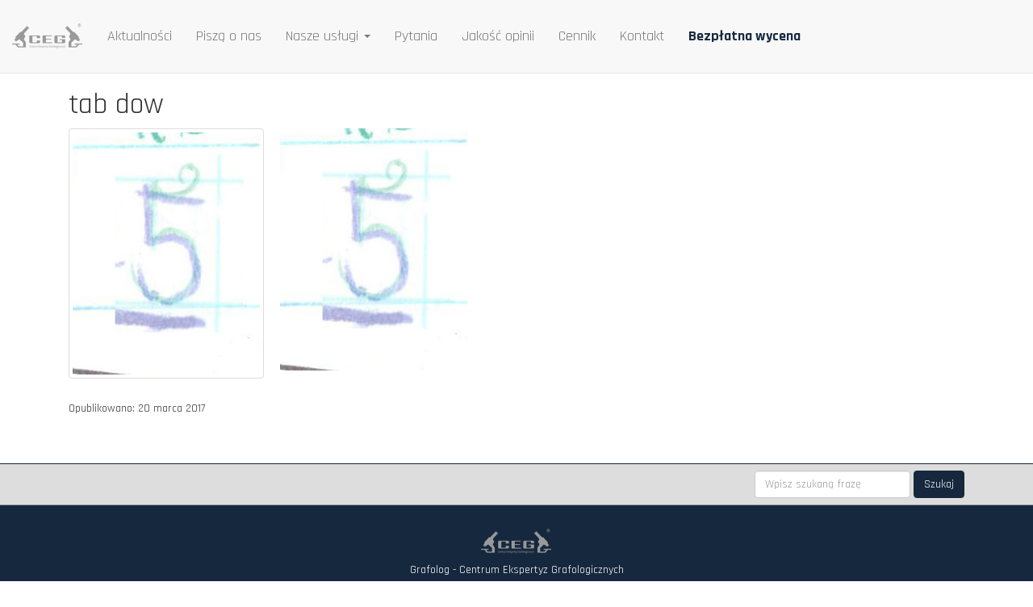

--- FILE ---
content_type: text/html; charset=UTF-8
request_url: https://ekspertyzy-grafologiczne.eu/2017/03/20/biegly-z-analizy-pisma-recznego/tab-dow/
body_size: 10125
content:
<!DOCTYPE html>
<html>
<head>
<!-- Google tag (gtag.js) --> <script async src="https://www.googletagmanager.com/gtag/js?id=AW-984037477"></script> <script> window.dataLayer = window.dataLayer || []; function gtag(){dataLayer.push(arguments);} gtag('js', new Date()); gtag('config', 'AW-984037477'); </script> 
  
  <meta charset="utf-8">
  <meta name="viewport" content="width=device-width, initial-scale=1">


 <script src="https://ajax.googleapis.com/ajax/libs/jquery/3.1.1/jquery.min.js"></script>



<script>
  (function(i,s,o,g,r,a,m){i['GoogleAnalyticsObject']=r;i[r]=i[r]||function(){
  (i[r].q=i[r].q||[]).push(arguments)},i[r].l=1*new Date();a=s.createElement(o),
  m=s.getElementsByTagName(o)[0];a.async=1;a.src=g;m.parentNode.insertBefore(a,m)
  })(window,document,'script','https://www.google-analytics.com/analytics.js','ga');

  ga('create', 'UA-96627517-1', 'auto');
  ga('send', 'pageview');

</script>

<script async src="https://pagead2.googlesyndication.com/pagead/js/adsbygoogle.js?client=ca-pub-9242089313209648"
     crossorigin="anonymous"></script>

<link href="https://fonts.googleapis.com/css?family=Rajdhani:400,700&amp;subset=latin-ext" rel="stylesheet">
	<style>img:is([sizes="auto" i], [sizes^="auto," i]) { contain-intrinsic-size: 3000px 1500px }</style>
	
		<!-- All in One SEO Pro 4.9.3 - aioseo.com -->
		<title>tab dow | Grafolog - Centrum Ekspertyz Grafologicznych</title>
	<meta name="robots" content="max-image-preview:large" />
	<meta name="author" content="Readosław Iwanek"/>
	<link rel="canonical" href="https://ekspertyzy-grafologiczne.eu/2017/03/20/biegly-z-analizy-pisma-recznego/tab-dow/" />
	<meta name="generator" content="All in One SEO Pro (AIOSEO) 4.9.3" />
		<meta property="og:locale" content="pl_PL" />
		<meta property="og:site_name" content="Grafolog - Centrum Ekspertyz Grafologicznych | Grafolog. Ekspertyzy grafologiczne. Badania grafologiczne pisma i dokumentów. Centrum Ekspertyz Grafologicznych." />
		<meta property="og:type" content="article" />
		<meta property="og:title" content="tab dow | Grafolog - Centrum Ekspertyz Grafologicznych" />
		<meta property="og:url" content="https://ekspertyzy-grafologiczne.eu/2017/03/20/biegly-z-analizy-pisma-recznego/tab-dow/" />
		<meta property="article:published_time" content="2017-03-20T07:35:46+00:00" />
		<meta property="article:modified_time" content="2017-03-20T07:35:46+00:00" />
		<meta name="twitter:card" content="summary" />
		<meta name="twitter:title" content="tab dow | Grafolog - Centrum Ekspertyz Grafologicznych" />
		<script type="application/ld+json" class="aioseo-schema">
			{"@context":"https:\/\/schema.org","@graph":[{"@type":"BreadcrumbList","@id":"https:\/\/ekspertyzy-grafologiczne.eu\/2017\/03\/20\/biegly-z-analizy-pisma-recznego\/tab-dow\/#breadcrumblist","itemListElement":[{"@type":"ListItem","@id":"https:\/\/ekspertyzy-grafologiczne.eu#listItem","position":1,"name":"Home","item":"https:\/\/ekspertyzy-grafologiczne.eu","nextItem":{"@type":"ListItem","@id":"https:\/\/ekspertyzy-grafologiczne.eu\/2017\/03\/20\/biegly-z-analizy-pisma-recznego\/tab-dow\/#listItem","name":"tab dow"}},{"@type":"ListItem","@id":"https:\/\/ekspertyzy-grafologiczne.eu\/2017\/03\/20\/biegly-z-analizy-pisma-recznego\/tab-dow\/#listItem","position":2,"name":"tab dow","previousItem":{"@type":"ListItem","@id":"https:\/\/ekspertyzy-grafologiczne.eu#listItem","name":"Home"}}]},{"@type":"ItemPage","@id":"https:\/\/ekspertyzy-grafologiczne.eu\/2017\/03\/20\/biegly-z-analizy-pisma-recznego\/tab-dow\/#itempage","url":"https:\/\/ekspertyzy-grafologiczne.eu\/2017\/03\/20\/biegly-z-analizy-pisma-recznego\/tab-dow\/","name":"tab dow | Grafolog - Centrum Ekspertyz Grafologicznych","inLanguage":"pl-PL","isPartOf":{"@id":"https:\/\/ekspertyzy-grafologiczne.eu\/#website"},"breadcrumb":{"@id":"https:\/\/ekspertyzy-grafologiczne.eu\/2017\/03\/20\/biegly-z-analizy-pisma-recznego\/tab-dow\/#breadcrumblist"},"author":{"@id":"https:\/\/ekspertyzy-grafologiczne.eu\/author\/riwanek\/#author"},"creator":{"@id":"https:\/\/ekspertyzy-grafologiczne.eu\/author\/riwanek\/#author"},"datePublished":"2017-03-20T08:35:46+01:00","dateModified":"2017-03-20T08:35:46+01:00"},{"@type":"Organization","@id":"https:\/\/ekspertyzy-grafologiczne.eu\/#organization","name":"Centrum Ekspertyz Grafologicznych - Grafolog","description":"Grafolog. Ekspertyzy grafologiczne. Badania grafologiczne pisma i dokument\u00f3w. Centrum Ekspertyz Grafologicznych.","url":"https:\/\/ekspertyzy-grafologiczne.eu\/","telephone":"+48534750007","logo":{"@type":"ImageObject","url":"https:\/\/ekspertyzy-grafologiczne.eu\/wp-content\/uploads\/2017\/02\/logo_n.png","@id":"https:\/\/ekspertyzy-grafologiczne.eu\/2017\/03\/20\/biegly-z-analizy-pisma-recznego\/tab-dow\/#organizationLogo","width":452,"height":220},"image":{"@id":"https:\/\/ekspertyzy-grafologiczne.eu\/2017\/03\/20\/biegly-z-analizy-pisma-recznego\/tab-dow\/#organizationLogo"}},{"@type":"Person","@id":"https:\/\/ekspertyzy-grafologiczne.eu\/author\/riwanek\/#author","url":"https:\/\/ekspertyzy-grafologiczne.eu\/author\/riwanek\/","name":"Reados\u0142aw Iwanek","image":{"@type":"ImageObject","@id":"https:\/\/ekspertyzy-grafologiczne.eu\/2017\/03\/20\/biegly-z-analizy-pisma-recznego\/tab-dow\/#authorImage","url":"https:\/\/secure.gravatar.com\/avatar\/be3b605c73ff4677e6f38f06eb3f63e26b7b165ca5c0a52f20a21bb47327abbb?s=96&d=mm&r=g","width":96,"height":96,"caption":"Reados\u0142aw Iwanek"}},{"@type":"WebPage","@id":"https:\/\/ekspertyzy-grafologiczne.eu\/2017\/03\/20\/biegly-z-analizy-pisma-recznego\/tab-dow\/#webpage","url":"https:\/\/ekspertyzy-grafologiczne.eu\/2017\/03\/20\/biegly-z-analizy-pisma-recznego\/tab-dow\/","name":"tab dow | Grafolog - Centrum Ekspertyz Grafologicznych","inLanguage":"pl-PL","isPartOf":{"@id":"https:\/\/ekspertyzy-grafologiczne.eu\/#website"},"breadcrumb":{"@id":"https:\/\/ekspertyzy-grafologiczne.eu\/2017\/03\/20\/biegly-z-analizy-pisma-recznego\/tab-dow\/#breadcrumblist"},"author":{"@id":"https:\/\/ekspertyzy-grafologiczne.eu\/author\/riwanek\/#author"},"creator":{"@id":"https:\/\/ekspertyzy-grafologiczne.eu\/author\/riwanek\/#author"},"datePublished":"2017-03-20T08:35:46+01:00","dateModified":"2017-03-20T08:35:46+01:00"},{"@type":"WebSite","@id":"https:\/\/ekspertyzy-grafologiczne.eu\/#website","url":"https:\/\/ekspertyzy-grafologiczne.eu\/","name":"Grafolog - Centrum Ekspertyz Grafologicznych","description":"Grafolog. Ekspertyzy grafologiczne. Badania grafologiczne pisma i dokument\u00f3w. Centrum Ekspertyz Grafologicznych.","inLanguage":"pl-PL","publisher":{"@id":"https:\/\/ekspertyzy-grafologiczne.eu\/#organization"}}]}
		</script>
		<!-- All in One SEO Pro -->

<script id="cookieyes" type="text/javascript" src="https://cdn-cookieyes.com/client_data/bf024aae6186d5ff13158ba3/script.js"></script>
<!-- Google Tag Manager for WordPress by gtm4wp.com -->
<script data-cfasync="false" data-pagespeed-no-defer>
	var gtm4wp_datalayer_name = "dataLayer";
	var dataLayer = dataLayer || [];
</script>
<!-- End Google Tag Manager for WordPress by gtm4wp.com --><link rel='dns-prefetch' href='//www.googletagmanager.com' />
<link rel='dns-prefetch' href='//pagead2.googlesyndication.com' />
<link rel="alternate" type="application/rss+xml" title="Grafolog - Centrum Ekspertyz Grafologicznych &raquo; tab dow Kanał z komentarzami" href="https://ekspertyzy-grafologiczne.eu/2017/03/20/biegly-z-analizy-pisma-recznego/tab-dow/feed/" />
<script type="text/javascript">
/* <![CDATA[ */
window._wpemojiSettings = {"baseUrl":"https:\/\/s.w.org\/images\/core\/emoji\/16.0.1\/72x72\/","ext":".png","svgUrl":"https:\/\/s.w.org\/images\/core\/emoji\/16.0.1\/svg\/","svgExt":".svg","source":{"concatemoji":"https:\/\/ekspertyzy-grafologiczne.eu\/wp-includes\/js\/wp-emoji-release.min.js?ver=6.8.3"}};
/*! This file is auto-generated */
!function(s,n){var o,i,e;function c(e){try{var t={supportTests:e,timestamp:(new Date).valueOf()};sessionStorage.setItem(o,JSON.stringify(t))}catch(e){}}function p(e,t,n){e.clearRect(0,0,e.canvas.width,e.canvas.height),e.fillText(t,0,0);var t=new Uint32Array(e.getImageData(0,0,e.canvas.width,e.canvas.height).data),a=(e.clearRect(0,0,e.canvas.width,e.canvas.height),e.fillText(n,0,0),new Uint32Array(e.getImageData(0,0,e.canvas.width,e.canvas.height).data));return t.every(function(e,t){return e===a[t]})}function u(e,t){e.clearRect(0,0,e.canvas.width,e.canvas.height),e.fillText(t,0,0);for(var n=e.getImageData(16,16,1,1),a=0;a<n.data.length;a++)if(0!==n.data[a])return!1;return!0}function f(e,t,n,a){switch(t){case"flag":return n(e,"\ud83c\udff3\ufe0f\u200d\u26a7\ufe0f","\ud83c\udff3\ufe0f\u200b\u26a7\ufe0f")?!1:!n(e,"\ud83c\udde8\ud83c\uddf6","\ud83c\udde8\u200b\ud83c\uddf6")&&!n(e,"\ud83c\udff4\udb40\udc67\udb40\udc62\udb40\udc65\udb40\udc6e\udb40\udc67\udb40\udc7f","\ud83c\udff4\u200b\udb40\udc67\u200b\udb40\udc62\u200b\udb40\udc65\u200b\udb40\udc6e\u200b\udb40\udc67\u200b\udb40\udc7f");case"emoji":return!a(e,"\ud83e\udedf")}return!1}function g(e,t,n,a){var r="undefined"!=typeof WorkerGlobalScope&&self instanceof WorkerGlobalScope?new OffscreenCanvas(300,150):s.createElement("canvas"),o=r.getContext("2d",{willReadFrequently:!0}),i=(o.textBaseline="top",o.font="600 32px Arial",{});return e.forEach(function(e){i[e]=t(o,e,n,a)}),i}function t(e){var t=s.createElement("script");t.src=e,t.defer=!0,s.head.appendChild(t)}"undefined"!=typeof Promise&&(o="wpEmojiSettingsSupports",i=["flag","emoji"],n.supports={everything:!0,everythingExceptFlag:!0},e=new Promise(function(e){s.addEventListener("DOMContentLoaded",e,{once:!0})}),new Promise(function(t){var n=function(){try{var e=JSON.parse(sessionStorage.getItem(o));if("object"==typeof e&&"number"==typeof e.timestamp&&(new Date).valueOf()<e.timestamp+604800&&"object"==typeof e.supportTests)return e.supportTests}catch(e){}return null}();if(!n){if("undefined"!=typeof Worker&&"undefined"!=typeof OffscreenCanvas&&"undefined"!=typeof URL&&URL.createObjectURL&&"undefined"!=typeof Blob)try{var e="postMessage("+g.toString()+"("+[JSON.stringify(i),f.toString(),p.toString(),u.toString()].join(",")+"));",a=new Blob([e],{type:"text/javascript"}),r=new Worker(URL.createObjectURL(a),{name:"wpTestEmojiSupports"});return void(r.onmessage=function(e){c(n=e.data),r.terminate(),t(n)})}catch(e){}c(n=g(i,f,p,u))}t(n)}).then(function(e){for(var t in e)n.supports[t]=e[t],n.supports.everything=n.supports.everything&&n.supports[t],"flag"!==t&&(n.supports.everythingExceptFlag=n.supports.everythingExceptFlag&&n.supports[t]);n.supports.everythingExceptFlag=n.supports.everythingExceptFlag&&!n.supports.flag,n.DOMReady=!1,n.readyCallback=function(){n.DOMReady=!0}}).then(function(){return e}).then(function(){var e;n.supports.everything||(n.readyCallback(),(e=n.source||{}).concatemoji?t(e.concatemoji):e.wpemoji&&e.twemoji&&(t(e.twemoji),t(e.wpemoji)))}))}((window,document),window._wpemojiSettings);
/* ]]> */
</script>
<style id='wp-emoji-styles-inline-css' type='text/css'>

	img.wp-smiley, img.emoji {
		display: inline !important;
		border: none !important;
		box-shadow: none !important;
		height: 1em !important;
		width: 1em !important;
		margin: 0 0.07em !important;
		vertical-align: -0.1em !important;
		background: none !important;
		padding: 0 !important;
	}
</style>
<link rel='stylesheet' id='wp-block-library-css' href='https://ekspertyzy-grafologiczne.eu/wp-includes/css/dist/block-library/style.min.css?ver=6.8.3' type='text/css' media='all' />
<style id='classic-theme-styles-inline-css' type='text/css'>
/*! This file is auto-generated */
.wp-block-button__link{color:#fff;background-color:#32373c;border-radius:9999px;box-shadow:none;text-decoration:none;padding:calc(.667em + 2px) calc(1.333em + 2px);font-size:1.125em}.wp-block-file__button{background:#32373c;color:#fff;text-decoration:none}
</style>
<link rel='stylesheet' id='aioseo/css/src/vue/standalone/blocks/table-of-contents/global.scss-css' href='https://ekspertyzy-grafologiczne.eu/wp-content/plugins/all-in-one-seo-pack-pro/dist/Pro/assets/css/table-of-contents/global.e90f6d47.css?ver=4.9.3' type='text/css' media='all' />
<link rel='stylesheet' id='aioseo/css/src/vue/standalone/blocks/pro/recipe/global.scss-css' href='https://ekspertyzy-grafologiczne.eu/wp-content/plugins/all-in-one-seo-pack-pro/dist/Pro/assets/css/recipe/global.67a3275f.css?ver=4.9.3' type='text/css' media='all' />
<link rel='stylesheet' id='aioseo/css/src/vue/standalone/blocks/pro/product/global.scss-css' href='https://ekspertyzy-grafologiczne.eu/wp-content/plugins/all-in-one-seo-pack-pro/dist/Pro/assets/css/product/global.61066cfb.css?ver=4.9.3' type='text/css' media='all' />
<style id='global-styles-inline-css' type='text/css'>
:root{--wp--preset--aspect-ratio--square: 1;--wp--preset--aspect-ratio--4-3: 4/3;--wp--preset--aspect-ratio--3-4: 3/4;--wp--preset--aspect-ratio--3-2: 3/2;--wp--preset--aspect-ratio--2-3: 2/3;--wp--preset--aspect-ratio--16-9: 16/9;--wp--preset--aspect-ratio--9-16: 9/16;--wp--preset--color--black: #000000;--wp--preset--color--cyan-bluish-gray: #abb8c3;--wp--preset--color--white: #ffffff;--wp--preset--color--pale-pink: #f78da7;--wp--preset--color--vivid-red: #cf2e2e;--wp--preset--color--luminous-vivid-orange: #ff6900;--wp--preset--color--luminous-vivid-amber: #fcb900;--wp--preset--color--light-green-cyan: #7bdcb5;--wp--preset--color--vivid-green-cyan: #00d084;--wp--preset--color--pale-cyan-blue: #8ed1fc;--wp--preset--color--vivid-cyan-blue: #0693e3;--wp--preset--color--vivid-purple: #9b51e0;--wp--preset--gradient--vivid-cyan-blue-to-vivid-purple: linear-gradient(135deg,rgba(6,147,227,1) 0%,rgb(155,81,224) 100%);--wp--preset--gradient--light-green-cyan-to-vivid-green-cyan: linear-gradient(135deg,rgb(122,220,180) 0%,rgb(0,208,130) 100%);--wp--preset--gradient--luminous-vivid-amber-to-luminous-vivid-orange: linear-gradient(135deg,rgba(252,185,0,1) 0%,rgba(255,105,0,1) 100%);--wp--preset--gradient--luminous-vivid-orange-to-vivid-red: linear-gradient(135deg,rgba(255,105,0,1) 0%,rgb(207,46,46) 100%);--wp--preset--gradient--very-light-gray-to-cyan-bluish-gray: linear-gradient(135deg,rgb(238,238,238) 0%,rgb(169,184,195) 100%);--wp--preset--gradient--cool-to-warm-spectrum: linear-gradient(135deg,rgb(74,234,220) 0%,rgb(151,120,209) 20%,rgb(207,42,186) 40%,rgb(238,44,130) 60%,rgb(251,105,98) 80%,rgb(254,248,76) 100%);--wp--preset--gradient--blush-light-purple: linear-gradient(135deg,rgb(255,206,236) 0%,rgb(152,150,240) 100%);--wp--preset--gradient--blush-bordeaux: linear-gradient(135deg,rgb(254,205,165) 0%,rgb(254,45,45) 50%,rgb(107,0,62) 100%);--wp--preset--gradient--luminous-dusk: linear-gradient(135deg,rgb(255,203,112) 0%,rgb(199,81,192) 50%,rgb(65,88,208) 100%);--wp--preset--gradient--pale-ocean: linear-gradient(135deg,rgb(255,245,203) 0%,rgb(182,227,212) 50%,rgb(51,167,181) 100%);--wp--preset--gradient--electric-grass: linear-gradient(135deg,rgb(202,248,128) 0%,rgb(113,206,126) 100%);--wp--preset--gradient--midnight: linear-gradient(135deg,rgb(2,3,129) 0%,rgb(40,116,252) 100%);--wp--preset--font-size--small: 13px;--wp--preset--font-size--medium: 20px;--wp--preset--font-size--large: 36px;--wp--preset--font-size--x-large: 42px;--wp--preset--spacing--20: 0.44rem;--wp--preset--spacing--30: 0.67rem;--wp--preset--spacing--40: 1rem;--wp--preset--spacing--50: 1.5rem;--wp--preset--spacing--60: 2.25rem;--wp--preset--spacing--70: 3.38rem;--wp--preset--spacing--80: 5.06rem;--wp--preset--shadow--natural: 6px 6px 9px rgba(0, 0, 0, 0.2);--wp--preset--shadow--deep: 12px 12px 50px rgba(0, 0, 0, 0.4);--wp--preset--shadow--sharp: 6px 6px 0px rgba(0, 0, 0, 0.2);--wp--preset--shadow--outlined: 6px 6px 0px -3px rgba(255, 255, 255, 1), 6px 6px rgba(0, 0, 0, 1);--wp--preset--shadow--crisp: 6px 6px 0px rgba(0, 0, 0, 1);}:where(.is-layout-flex){gap: 0.5em;}:where(.is-layout-grid){gap: 0.5em;}body .is-layout-flex{display: flex;}.is-layout-flex{flex-wrap: wrap;align-items: center;}.is-layout-flex > :is(*, div){margin: 0;}body .is-layout-grid{display: grid;}.is-layout-grid > :is(*, div){margin: 0;}:where(.wp-block-columns.is-layout-flex){gap: 2em;}:where(.wp-block-columns.is-layout-grid){gap: 2em;}:where(.wp-block-post-template.is-layout-flex){gap: 1.25em;}:where(.wp-block-post-template.is-layout-grid){gap: 1.25em;}.has-black-color{color: var(--wp--preset--color--black) !important;}.has-cyan-bluish-gray-color{color: var(--wp--preset--color--cyan-bluish-gray) !important;}.has-white-color{color: var(--wp--preset--color--white) !important;}.has-pale-pink-color{color: var(--wp--preset--color--pale-pink) !important;}.has-vivid-red-color{color: var(--wp--preset--color--vivid-red) !important;}.has-luminous-vivid-orange-color{color: var(--wp--preset--color--luminous-vivid-orange) !important;}.has-luminous-vivid-amber-color{color: var(--wp--preset--color--luminous-vivid-amber) !important;}.has-light-green-cyan-color{color: var(--wp--preset--color--light-green-cyan) !important;}.has-vivid-green-cyan-color{color: var(--wp--preset--color--vivid-green-cyan) !important;}.has-pale-cyan-blue-color{color: var(--wp--preset--color--pale-cyan-blue) !important;}.has-vivid-cyan-blue-color{color: var(--wp--preset--color--vivid-cyan-blue) !important;}.has-vivid-purple-color{color: var(--wp--preset--color--vivid-purple) !important;}.has-black-background-color{background-color: var(--wp--preset--color--black) !important;}.has-cyan-bluish-gray-background-color{background-color: var(--wp--preset--color--cyan-bluish-gray) !important;}.has-white-background-color{background-color: var(--wp--preset--color--white) !important;}.has-pale-pink-background-color{background-color: var(--wp--preset--color--pale-pink) !important;}.has-vivid-red-background-color{background-color: var(--wp--preset--color--vivid-red) !important;}.has-luminous-vivid-orange-background-color{background-color: var(--wp--preset--color--luminous-vivid-orange) !important;}.has-luminous-vivid-amber-background-color{background-color: var(--wp--preset--color--luminous-vivid-amber) !important;}.has-light-green-cyan-background-color{background-color: var(--wp--preset--color--light-green-cyan) !important;}.has-vivid-green-cyan-background-color{background-color: var(--wp--preset--color--vivid-green-cyan) !important;}.has-pale-cyan-blue-background-color{background-color: var(--wp--preset--color--pale-cyan-blue) !important;}.has-vivid-cyan-blue-background-color{background-color: var(--wp--preset--color--vivid-cyan-blue) !important;}.has-vivid-purple-background-color{background-color: var(--wp--preset--color--vivid-purple) !important;}.has-black-border-color{border-color: var(--wp--preset--color--black) !important;}.has-cyan-bluish-gray-border-color{border-color: var(--wp--preset--color--cyan-bluish-gray) !important;}.has-white-border-color{border-color: var(--wp--preset--color--white) !important;}.has-pale-pink-border-color{border-color: var(--wp--preset--color--pale-pink) !important;}.has-vivid-red-border-color{border-color: var(--wp--preset--color--vivid-red) !important;}.has-luminous-vivid-orange-border-color{border-color: var(--wp--preset--color--luminous-vivid-orange) !important;}.has-luminous-vivid-amber-border-color{border-color: var(--wp--preset--color--luminous-vivid-amber) !important;}.has-light-green-cyan-border-color{border-color: var(--wp--preset--color--light-green-cyan) !important;}.has-vivid-green-cyan-border-color{border-color: var(--wp--preset--color--vivid-green-cyan) !important;}.has-pale-cyan-blue-border-color{border-color: var(--wp--preset--color--pale-cyan-blue) !important;}.has-vivid-cyan-blue-border-color{border-color: var(--wp--preset--color--vivid-cyan-blue) !important;}.has-vivid-purple-border-color{border-color: var(--wp--preset--color--vivid-purple) !important;}.has-vivid-cyan-blue-to-vivid-purple-gradient-background{background: var(--wp--preset--gradient--vivid-cyan-blue-to-vivid-purple) !important;}.has-light-green-cyan-to-vivid-green-cyan-gradient-background{background: var(--wp--preset--gradient--light-green-cyan-to-vivid-green-cyan) !important;}.has-luminous-vivid-amber-to-luminous-vivid-orange-gradient-background{background: var(--wp--preset--gradient--luminous-vivid-amber-to-luminous-vivid-orange) !important;}.has-luminous-vivid-orange-to-vivid-red-gradient-background{background: var(--wp--preset--gradient--luminous-vivid-orange-to-vivid-red) !important;}.has-very-light-gray-to-cyan-bluish-gray-gradient-background{background: var(--wp--preset--gradient--very-light-gray-to-cyan-bluish-gray) !important;}.has-cool-to-warm-spectrum-gradient-background{background: var(--wp--preset--gradient--cool-to-warm-spectrum) !important;}.has-blush-light-purple-gradient-background{background: var(--wp--preset--gradient--blush-light-purple) !important;}.has-blush-bordeaux-gradient-background{background: var(--wp--preset--gradient--blush-bordeaux) !important;}.has-luminous-dusk-gradient-background{background: var(--wp--preset--gradient--luminous-dusk) !important;}.has-pale-ocean-gradient-background{background: var(--wp--preset--gradient--pale-ocean) !important;}.has-electric-grass-gradient-background{background: var(--wp--preset--gradient--electric-grass) !important;}.has-midnight-gradient-background{background: var(--wp--preset--gradient--midnight) !important;}.has-small-font-size{font-size: var(--wp--preset--font-size--small) !important;}.has-medium-font-size{font-size: var(--wp--preset--font-size--medium) !important;}.has-large-font-size{font-size: var(--wp--preset--font-size--large) !important;}.has-x-large-font-size{font-size: var(--wp--preset--font-size--x-large) !important;}
:where(.wp-block-post-template.is-layout-flex){gap: 1.25em;}:where(.wp-block-post-template.is-layout-grid){gap: 1.25em;}
:where(.wp-block-columns.is-layout-flex){gap: 2em;}:where(.wp-block-columns.is-layout-grid){gap: 2em;}
:root :where(.wp-block-pullquote){font-size: 1.5em;line-height: 1.6;}
</style>
<link rel='stylesheet' id='contact-form-7-css' href='https://ekspertyzy-grafologiczne.eu/wp-content/plugins/contact-form-7/includes/css/styles.css?ver=6.1.3' type='text/css' media='all' />
<link rel='stylesheet' id='bootstrap.min-css' href='https://ekspertyzy-grafologiczne.eu/wp-content/themes/iwan_g/css/bootstrap.min.css?ver=6.8.3' type='text/css' media='all' />
<link rel='stylesheet' id='style-css' href='https://ekspertyzy-grafologiczne.eu/wp-content/themes/iwan_g/style.css?ver=6.8.3' type='text/css' media='all' />
<script type="text/javascript" src="https://ekspertyzy-grafologiczne.eu/wp-content/themes/iwan_g/js/bootstrap.min.js?ver=6.8.3" id="jquery.bootstrap.min-js"></script>
<link rel="https://api.w.org/" href="https://ekspertyzy-grafologiczne.eu/wp-json/" /><link rel="alternate" title="JSON" type="application/json" href="https://ekspertyzy-grafologiczne.eu/wp-json/wp/v2/media/257" /><link rel="EditURI" type="application/rsd+xml" title="RSD" href="https://ekspertyzy-grafologiczne.eu/xmlrpc.php?rsd" />
<meta name="generator" content="WordPress 6.8.3" />
<link rel='shortlink' href='https://ekspertyzy-grafologiczne.eu/?p=257' />
<link rel="alternate" title="oEmbed (JSON)" type="application/json+oembed" href="https://ekspertyzy-grafologiczne.eu/wp-json/oembed/1.0/embed?url=https%3A%2F%2Fekspertyzy-grafologiczne.eu%2F2017%2F03%2F20%2Fbiegly-z-analizy-pisma-recznego%2Ftab-dow%2F" />
<link rel="alternate" title="oEmbed (XML)" type="text/xml+oembed" href="https://ekspertyzy-grafologiczne.eu/wp-json/oembed/1.0/embed?url=https%3A%2F%2Fekspertyzy-grafologiczne.eu%2F2017%2F03%2F20%2Fbiegly-z-analizy-pisma-recznego%2Ftab-dow%2F&#038;format=xml" />
<meta name="generator" content="Site Kit by Google 1.166.0" />
<!-- Google Tag Manager for WordPress by gtm4wp.com -->
<!-- GTM Container placement set to automatic -->
<script data-cfasync="false" data-pagespeed-no-defer type="text/javascript">
	var dataLayer_content = {"pagePostType":"attachment","pagePostType2":"single-attachment","pagePostAuthor":"Readosław Iwanek"};
	dataLayer.push( dataLayer_content );
</script>
<script data-cfasync="false" data-pagespeed-no-defer type="text/javascript">
(function(w,d,s,l,i){w[l]=w[l]||[];w[l].push({'gtm.start':
new Date().getTime(),event:'gtm.js'});var f=d.getElementsByTagName(s)[0],
j=d.createElement(s),dl=l!='dataLayer'?'&l='+l:'';j.async=true;j.src=
'//www.googletagmanager.com/gtm.js?id='+i+dl;f.parentNode.insertBefore(j,f);
})(window,document,'script','dataLayer','GTM-5FTM8JV4');
</script>
<!-- End Google Tag Manager for WordPress by gtm4wp.com -->
<!-- Znaczniki meta Google AdSense dodane przez Site Kit -->
<meta name="google-adsense-platform-account" content="ca-host-pub-2644536267352236">
<meta name="google-adsense-platform-domain" content="sitekit.withgoogle.com">
<!-- Zakończ dodawanie meta znaczników Google AdSense przez Site Kit -->

<!-- Fragment Google AdSense dodany przez Site Kit -->
<script type="text/javascript" async="async" src="https://pagead2.googlesyndication.com/pagead/js/adsbygoogle.js?client=ca-pub-9242089313209648&amp;host=ca-host-pub-2644536267352236" crossorigin="anonymous"></script>

<!-- Zakończ fragment Google AdSense dodany przez Site Kit -->
<link rel="icon" href="https://ekspertyzy-grafologiczne.eu/wp-content/uploads/2017/03/cropped-favicon.fw_-32x32.png" sizes="32x32" />
<link rel="icon" href="https://ekspertyzy-grafologiczne.eu/wp-content/uploads/2017/03/cropped-favicon.fw_-192x192.png" sizes="192x192" />
<link rel="apple-touch-icon" href="https://ekspertyzy-grafologiczne.eu/wp-content/uploads/2017/03/cropped-favicon.fw_-180x180.png" />
<meta name="msapplication-TileImage" content="https://ekspertyzy-grafologiczne.eu/wp-content/uploads/2017/03/cropped-favicon.fw_-270x270.png" />
		<style type="text/css" id="wp-custom-css">
			.wpcf7-form-control, .wpcf7-text {width:100%!important;}

.wpcf7 label {min-width:100%!important; color:#666666; font-weight:normal; text-align:left;}


.wpcf7 input, .wpcf7 textarea {border: 1px solid #cccccc!important;}

.wpcf7-submit {padding:15px; color:#ffffff; background:#15283E; border-radius:5px!important; border:none!important;}

.bezpwycena a {color:#15283E!important; font-weight:bold; }		</style>
		</head>
<body>

<!-- GTM Container placement set to automatic -->
<!-- Google Tag Manager (noscript) -->
				<noscript><iframe src="https://www.googletagmanager.com/ns.html?id=GTM-5FTM8JV4" height="0" width="0" style="display:none;visibility:hidden" aria-hidden="true"></iframe></noscript>
<!-- End Google Tag Manager (noscript) -->
<div class="container-fluid">



	






<nav class="navbar navbar-default navbar-fixed-top" role="navigation">

  
    <!-- Brand and toggle get grouped for better mobile display -->
    <div class="navbar-header">
	
      <button type="button" class="navbar-toggle" data-toggle="collapse" data-target="#bs-example-navbar-collapse-1">
        <span class="sr-only">Toggle navigation</span>
        <span class="icon-bar"></span>
        <span class="icon-bar"></span>
        <span class="icon-bar"></span>
		  </button>  <a class="navbar-brand nopadding " href="https://ekspertyzy-grafologiczne.eu">
                <img src="/images/logo_m.png" >
            </a>
     
     
	
	 
	 
     </div>

        <div id="bs-example-navbar-collapse-1" class="collapse navbar-collapse"><ul id="menu-main" class="nav navbar-nav navbar-left"><li id="menu-item-52" class="menu-item menu-item-type-taxonomy menu-item-object-category menu-item-52"><a title="Aktualności" href="https://ekspertyzy-grafologiczne.eu/category/aktualnosci/">Aktualności</a></li>
<li id="menu-item-203" class="menu-item menu-item-type-post_type menu-item-object-page menu-item-203"><a title="Piszą o nas" href="https://ekspertyzy-grafologiczne.eu/co-pisza-o-nas-zleceniodawcy/">Piszą o nas</a></li>
<li id="menu-item-99" class="menu-item menu-item-type-custom menu-item-object-custom menu-item-has-children menu-item-99 dropdown"><a title="Nasze usługi" href="#" data-toggle="dropdown" class="dropdown-toggle" aria-haspopup="true">Nasze usługi <span class="caret"></span></a>
<ul role="menu" class=" dropdown-menu">
	<li id="menu-item-102" class="menu-item menu-item-type-post_type menu-item-object-page menu-item-102"><a title="Opinie pisma, podpisów i dokumentów" href="https://ekspertyzy-grafologiczne.eu/badania-porownawcze-pisma/">Opinie pisma, podpisów i dokumentów</a></li>
	<li id="menu-item-162" class="menu-item menu-item-type-post_type menu-item-object-page menu-item-162"><a title="Badania kopii" href="https://ekspertyzy-grafologiczne.eu/badania-kopii/">Badania kopii</a></li>
	<li id="menu-item-163" class="menu-item menu-item-type-post_type menu-item-object-page menu-item-163"><a title="Pilna opinia grafologiczna" href="https://ekspertyzy-grafologiczne.eu/pilna-opinia/">Pilna opinia grafologiczna</a></li>
	<li id="menu-item-157" class="menu-item menu-item-type-post_type menu-item-object-page menu-item-157"><a title="Weryfikacja opinii – ocena prawidłowości wykonania opinii" href="https://ekspertyzy-grafologiczne.eu/weryfikacja-opinii/">Weryfikacja opinii – ocena prawidłowości wykonania opinii</a></li>
	<li id="menu-item-159" class="menu-item menu-item-type-post_type menu-item-object-page menu-item-159"><a title="Sfałszowany testament" href="https://ekspertyzy-grafologiczne.eu/sfalszowany-testament/">Sfałszowany testament</a></li>
	<li id="menu-item-158" class="menu-item menu-item-type-post_type menu-item-object-page menu-item-158"><a title="Anonimy" href="https://ekspertyzy-grafologiczne.eu/anonim/">Anonimy</a></li>
	<li id="menu-item-110" class="menu-item menu-item-type-post_type menu-item-object-page menu-item-110"><a title="Laboratorium Kryminalistyczne" href="https://ekspertyzy-grafologiczne.eu/laboratorium-kryminalistyczne/">Laboratorium Kryminalistyczne</a></li>
	<li id="menu-item-164" class="menu-item menu-item-type-post_type menu-item-object-page menu-item-164"><a title="Nowoczesne oprogramowanie" href="https://ekspertyzy-grafologiczne.eu/nowoczesne-oprogramowanie/">Nowoczesne oprogramowanie</a></li>
	<li id="menu-item-160" class="menu-item menu-item-type-post_type menu-item-object-page menu-item-160"><a title="Wymiar sprawiedliwości" href="https://ekspertyzy-grafologiczne.eu/wymiar-sprawiedliwosci/">Wymiar sprawiedliwości</a></li>
	<li id="menu-item-161" class="menu-item menu-item-type-post_type menu-item-object-page menu-item-161"><a title="Badania wiekowości dokumentów" href="https://ekspertyzy-grafologiczne.eu/badania-wiekowosci/">Badania wiekowości dokumentów</a></li>
	<li id="menu-item-101" class="menu-item menu-item-type-post_type menu-item-object-page menu-item-101"><a title="Opinie dokumentów i nośników" href="https://ekspertyzy-grafologiczne.eu/badania-dokumentow-i-nosnikow-pisma/">Opinie dokumentów i nośników</a></li>
	<li id="menu-item-100" class="menu-item menu-item-type-post_type menu-item-object-page menu-item-100"><a title="Opinie psychologiczne pisma" href="https://ekspertyzy-grafologiczne.eu/badania-psychologiczne-pisma/">Opinie psychologiczne pisma</a></li>
	<li id="menu-item-166" class="menu-item menu-item-type-post_type menu-item-object-page menu-item-166"><a title="Opinia grafologiczna dokumentów elektronicznych" href="https://ekspertyzy-grafologiczne.eu/dokumenty-elektroniczne/">Opinia grafologiczna dokumentów elektronicznych</a></li>
	<li id="menu-item-116" class="menu-item menu-item-type-post_type menu-item-object-page menu-item-116"><a title="Szkolenia" href="https://ekspertyzy-grafologiczne.eu/szkolenia-praktyka/">Szkolenia</a></li>
</ul>
</li>
<li id="menu-item-215" class="menu-item menu-item-type-taxonomy menu-item-object-category menu-item-215"><a title="Pytania" href="https://ekspertyzy-grafologiczne.eu/category/pytania/">Pytania</a></li>
<li id="menu-item-193" class="menu-item menu-item-type-post_type menu-item-object-page menu-item-193"><a title="Jakość opinii" href="https://ekspertyzy-grafologiczne.eu/jakosc-opinii/">Jakość opinii</a></li>
<li id="menu-item-190" class="menu-item menu-item-type-post_type menu-item-object-page menu-item-190"><a title="Cennik" href="https://ekspertyzy-grafologiczne.eu/cennik/">Cennik</a></li>
<li id="menu-item-177" class="menu-item menu-item-type-post_type menu-item-object-page menu-item-177"><a title="Kontakt" href="https://ekspertyzy-grafologiczne.eu/grafolog-kontakt/">Kontakt</a></li>
<li id="menu-item-465" class="bezpwycena menu-item menu-item-type-custom menu-item-object-custom menu-item-465"><a title="Bezpłatna wycena" href="https://ekspertyzy-grafologiczne.eu/formularz-bezplatnej-wyceny/">Bezpłatna wycena</a></li>
</ul></div>		
		


</nav> 

<a href="https://ekspertyzy-grafologiczne.eu/formularz-bezplatnej-wyceny/"><button type="button" class="btn btn-secondary mobileh" style="padding:10px; width:80%; margin:10px 10%; background:#15283E!important; color:#FFFFFF;s">Bezpłatna wycena</button></a>
<div class="container">

			<div class="row">
			<div class="col-xs-12">
			
			
					<article id="post-257" class="post-257 attachment type-attachment status-inherit hentry">
	<div class="col-xs-12">
				<header class="entry-header">
		
					
		
			
						 <h1 class="entry-title">tab dow </h1>
		


						
		</header><!-- .entry-header -->

				<div class="entry-content"><img src="https://ekspertyzy-grafologiczne.eu/wp-content/uploads/2017/03/tab-dow-232x300.jpg" alt="tab dow - zdjęcie" class="img-responsive img-thumbnail" style="float:left;">
			<p class="attachment"><a href='https://ekspertyzy-grafologiczne.eu/wp-content/uploads/2017/03/tab-dow.jpg'><img fetchpriority="high" decoding="async" width="232" height="300" src="https://ekspertyzy-grafologiczne.eu/wp-content/uploads/2017/03/tab-dow-232x300.jpg" class="attachment-medium size-medium" alt="" srcset="https://ekspertyzy-grafologiczne.eu/wp-content/uploads/2017/03/tab-dow-232x300.jpg 232w, https://ekspertyzy-grafologiczne.eu/wp-content/uploads/2017/03/tab-dow.jpg 247w" sizes="(max-width: 232px) 100vw, 232px" /></a></p>
			
		</div><!-- .entry-content -->
			<footer class="entry-meta">
	
<h2 class="entry-date">Opublikowano: 20 marca 2017</h2>

				
						
	
	
		</footer><!-- .entry-meta -->
	</div>
	</article><!-- #post -->
		

			
		</div><!-- #content -->
	</div><!-- #primary -->


</div></div>
<div class="container-fluid">

<div class="row footer_s">
<div class="container">
<div class="col-xs-12 col-sm-12">

		 <form role="search" method="get" class="navbar-form navbar-right" action="https://ekspertyzy-grafologiczne.eu/">
    <div class="form-group">
       
        <input type="search" class="form-control"
            placeholder="Wpisz szukaną frazę"
            value="" name="s"
            title="Szukaj:" />
    </div>
    <button type="submit" class="btn btn-info">Szukaj</button>
</form>
</div>
</div>
</div>

<div class="row footer">
<div class="container">


<div class="col-xs-12 text-center">

<img src="/images/logo_m.png" alt="Logo CEG"><br />
Grafolog - Centrum Ekspertyz Grafologicznych<br />Główny obszar naszego działania: Katowice, Kraków, Warszawa, Wrocław. Usługi świadczymy również w mniejszych miastach a także poza  granicami kraju.<br />
Tel.: 534-750-007
Biuro: (32) 307-03-76
e-mail: ekspertyzy@interia.eu<br />
NIP: 625-233-94-68, REGON: 242619077<br />
Adres biura: ul. Kwiatowa 31, 34-326 Zarzecze – skrytka pocztowa nr 26
 </div>

</div>
</div>

<div class="container">
<div class="row autor text-center">
<div class="col-xs-12">Zakaz kopiowania treści ze strony - strona chroniona prawami autorskimi | 
Projekt i realizacja - <a href="https://zatorski.eu" target="blank">zatorski.eu</a> - profesjonalne strony internetowe dla biznesu - Powered by <a href="http://wordpress.org"  target="blank">WordPress</a>

<script type="speculationrules">
{"prefetch":[{"source":"document","where":{"and":[{"href_matches":"\/*"},{"not":{"href_matches":["\/wp-*.php","\/wp-admin\/*","\/wp-content\/uploads\/*","\/wp-content\/*","\/wp-content\/plugins\/*","\/wp-content\/themes\/iwan_g\/*","\/*\\?(.+)"]}},{"not":{"selector_matches":"a[rel~=\"nofollow\"]"}},{"not":{"selector_matches":".no-prefetch, .no-prefetch a"}}]},"eagerness":"conservative"}]}
</script>
<script type="text/javascript" src="https://ekspertyzy-grafologiczne.eu/wp-includes/js/dist/hooks.min.js?ver=4d63a3d491d11ffd8ac6" id="wp-hooks-js"></script>
<script type="text/javascript" src="https://ekspertyzy-grafologiczne.eu/wp-includes/js/dist/i18n.min.js?ver=5e580eb46a90c2b997e6" id="wp-i18n-js"></script>
<script type="text/javascript" id="wp-i18n-js-after">
/* <![CDATA[ */
wp.i18n.setLocaleData( { 'text direction\u0004ltr': [ 'ltr' ] } );
/* ]]> */
</script>
<script type="text/javascript" src="https://ekspertyzy-grafologiczne.eu/wp-content/plugins/contact-form-7/includes/swv/js/index.js?ver=6.1.3" id="swv-js"></script>
<script type="text/javascript" id="contact-form-7-js-translations">
/* <![CDATA[ */
( function( domain, translations ) {
	var localeData = translations.locale_data[ domain ] || translations.locale_data.messages;
	localeData[""].domain = domain;
	wp.i18n.setLocaleData( localeData, domain );
} )( "contact-form-7", {"translation-revision-date":"2025-10-29 10:26:34+0000","generator":"GlotPress\/4.0.3","domain":"messages","locale_data":{"messages":{"":{"domain":"messages","plural-forms":"nplurals=3; plural=(n == 1) ? 0 : ((n % 10 >= 2 && n % 10 <= 4 && (n % 100 < 12 || n % 100 > 14)) ? 1 : 2);","lang":"pl"},"This contact form is placed in the wrong place.":["Ten formularz kontaktowy zosta\u0142 umieszczony w niew\u0142a\u015bciwym miejscu."],"Error:":["B\u0142\u0105d:"]}},"comment":{"reference":"includes\/js\/index.js"}} );
/* ]]> */
</script>
<script type="text/javascript" id="contact-form-7-js-before">
/* <![CDATA[ */
var wpcf7 = {
    "api": {
        "root": "https:\/\/ekspertyzy-grafologiczne.eu\/wp-json\/",
        "namespace": "contact-form-7\/v1"
    }
};
/* ]]> */
</script>
<script type="text/javascript" src="https://ekspertyzy-grafologiczne.eu/wp-content/plugins/contact-form-7/includes/js/index.js?ver=6.1.3" id="contact-form-7-js"></script>
</div>
</div>
</div>
</div>
</body>
</html>


--- FILE ---
content_type: text/html; charset=utf-8
request_url: https://www.google.com/recaptcha/api2/aframe
body_size: 184
content:
<!DOCTYPE HTML><html><head><meta http-equiv="content-type" content="text/html; charset=UTF-8"></head><body><script nonce="05OWPHgl7YGPKtpg_Vr7dA">/** Anti-fraud and anti-abuse applications only. See google.com/recaptcha */ try{var clients={'sodar':'https://pagead2.googlesyndication.com/pagead/sodar?'};window.addEventListener("message",function(a){try{if(a.source===window.parent){var b=JSON.parse(a.data);var c=clients[b['id']];if(c){var d=document.createElement('img');d.src=c+b['params']+'&rc='+(localStorage.getItem("rc::a")?sessionStorage.getItem("rc::b"):"");window.document.body.appendChild(d);sessionStorage.setItem("rc::e",parseInt(sessionStorage.getItem("rc::e")||0)+1);localStorage.setItem("rc::h",'1768834792252');}}}catch(b){}});window.parent.postMessage("_grecaptcha_ready", "*");}catch(b){}</script></body></html>

--- FILE ---
content_type: text/css
request_url: https://ekspertyzy-grafologiczne.eu/wp-content/themes/iwan_g/style.css?ver=6.8.3
body_size: 1433
content:
/*
Theme Name: iwan_g
Description: Motyw dla strony grafolog
Author: Sławomir Zatorski - zatorski.eu
Version: 1.0
*/
@media screen and (min-width: 768px) { .mobileh {display:none;}}

.nav-previous a, .nav-next a {font-size:18px; color:#15283E;}

@media screen and (max-width: 768px) { 

h1 {font-size:18px;}
.container {padding:0;}
.kaf {border-bottom:1px solid #999999; }
.kaf2, .kaf3 {display:none;}
.kaf a {font-size:14px;}
.entry-content img, .entry-summary img { margin-right:0px; margin-bottom:20px;}
#section1 {}
.section2 {}
.section2 h2 { position:relative; bottom:5%;  font-size:16px;  width:100%; padding:15px 10px; color:#FFFFFF; border-top:1px solid #9c9c9c; 

background: #15283E; margin-top:0px!important;  margin-bottom:10px!important; 


}
	.kontakt h2 {text-align:center; padding-bottom:30px; font-size:18px;}
.section2 h2:hover {color:#FFFFFF; border-top:1px solid  #15283E;

background: #9c9c9c;}

.btn-info {background: #15283E!important; border:1px solid #15283E!important; width:100%; margin-top:20px;}
.section2 img {width:100%;}
.header h1 { padding-bottom:20px; padding-top:0px; margin-top:0px; text-decoration:none;  font-size:16px; font-weight:bold;}

.header a h1  {color:#666666;}

.ban3 { box-sizing:border-box;}

	p, ul, ol {font-size:12px; }
	
	.opis {padding:0px 30px;}
	
	
	
	
	
	.section2 a { font-weight:bold; line-height:36px; } 


.section2 a:hover {color: #C02B42}
.carousel-caption {padding:0px;}

.carousel-caption h2{ text-shadow: 0px 0px 11px rgba(0, 0, 0, 1); font-size:16px;font-weight:bold;}
.carousel-caption a{ text-shadow: 0px 0px 11px rgba(0, 0, 0, 1); font-size:14px; font-weight:bold; color:#EEEEEE;}


.a1 {color:#182D45; font-size:18px;   }
.a2 {color:#506985; font-size:18px;  }

	  body {
margin-top:50px!important;
    
  }
	
	
.info-tel {
	width:100%;
	padding:10px 10px 0px 10px; 
background: #EEEEEE;
color:#444444;  z-index:100; border-bottom:1px solid #DDDDDD;}

.info-tel  a {color:#444444;}
.carousel-caption h1 {font-size:16px!important;}

.entry-content img, .entry-summary img{ margin-right:20px; margin-bottom:20px;}
}

/** ================================================================================================================== **/


@media screen and (min-width: 769px) {
	

	li { list-style-position:inside; padding-left:0px;}
	
	ul {padding-left:0px;}
	
	p, ul, ol, li  {font-size:18px;}
	
.info-tel {
	position:absolute; top:0px; right:0px; width:500px;
	padding:10px 10px 0px 10px; 
background: #EEEEEE;
color:#444444;  font-size:26px!important; z-index:100; border-bottom:1px solid #DDDDDD;}

.info-tel  a {color:#444444;}
	
		.navbar-nav > li{padding:20px 0px;}

.navbar-brand img{padding:20px 10px;}
	
	  body {font-family: 'Rajdhani', sans-serif;
margin-top:90px!important;
    
  }
	
	.kaf5 {display:table;}
	
.kontakt h2{text-align:right; font-size:16px; color:#9c9c9c;}
	.entry-content img, .entry-summary img{ margin-right:20px; margin-bottom:20px;}
	.header h1 { padding-top:0px; margin-top:0px; text-decoration:none;  font-size:24px; font-weight:bold;}
.header a h1  {color:#15283E;}






.section2 a { font-size:22px; font-weight:bold; line-height:34px; } 


.section2 a:hover {color: #C02B42}

.a1 {color:#444444;  }
.a2 {color:#444444;  }

.carousel-caption h2, .carousel-caption h1{ text-shadow: 0px 0px 11px rgba(0, 0, 0, 1);}
.carousel-caption a{ text-shadow: 0px 0px 11px rgba(0, 0, 0, 1); font-size:20px; font-weight:bold; color:#EEEEEE;}







.btn-info {background: #15283E!important; border:1px solid #15283E!important; }

.carousel h2 {font-weight:700; font-size:30px;}

}

/** ----------------------------------------------------------------------------------------------------------------------------------------------- **/


.kaf {padding:15px 0px; 

background: rgb(255,255,255); /* Old browsers */
background: -moz-linear-gradient(-45deg,  rgba(255,255,255,1) 0%, rgba(229,229,229,1) 51%, rgba(255,255,255,1) 100%); /* FF3.6-15 */
background: -webkit-linear-gradient(-45deg,  rgba(255,255,255,1) 0%,rgba(229,229,229,1) 51%,rgba(255,255,255,1) 100%); /* Chrome10-25,Safari5.1-6 */
background: linear-gradient(135deg,  rgba(255,255,255,1) 0%,rgba(229,229,229,1) 51%,rgba(255,255,255,1) 100%); /* W3C, IE10+, FF16+, Chrome26+, Opera12+, Safari7+ */
filter: progid:DXImageTransform.Microsoft.gradient( startColorstr='#ffffff', endColorstr='#ffffff',GradientType=1 ); /* IE6-9 fallback on horizontal gradient */


font-size:20px;  color:#FFFFFF;
}
.kaf a {display:block; width:100%; height:100%; color:#666666;}
.kaf:hover > a {color:#10273F; font-weight:bold;}

.kaf2 {padding:12px 0px;
background: none;


font-size:20px;
}

.kaf3 {padding:12px 0px;

background: none;


font-size:20px;
}


.kaf:hover {
background: #EEEEEE;
 color:#10273F;font-size:20px;

}




.ban3 { box-sizing:border-box;}

.opis h3 {color:#15283E; font-weight:bold; }

.entry-summary {text-align:justify;}






.margin-gd {margin:30px 0px!important; }
.margin-gd2 {margin:40px 0px!important; padding:30px 0px; border-top:1px solid #CCCCCC; border-bottom:1px solid #CCCCCC;}
.glyphicon-ok {font-size:60px; color:#9c9c9c;}


.section2 img {width:100%;}
	a {color:#9c9c9c;}
	
a:hover {text-decoration:none!important;}	
	

.partners h2 {font-weight:300; text-align:center; padding-bottom:10px;}
.post, .page {margin-top:30px;}

.akt4{height:200px; border:1px solid #FFFFFF;}
.akt4:hover {opacity:0.5;}
.akt4 h3 {color:#FFFFFF; 

/* Permalink - use to edit and share this gradient: http://colorzilla.com/gradient-editor/#000000+0,000000+100&0.7+0,0.7+100;Neutral+Density */
background: -moz-linear-gradient(-45deg,  rgba(0,0,0,0.7) 0%, rgba(0,0,0,0.7) 100%); /* FF3.6-15 */
background: -webkit-linear-gradient(-45deg,  rgba(0,0,0,0.7) 0%,rgba(0,0,0,0.7) 100%); /* Chrome10-25,Safari5.1-6 */
background: linear-gradient(135deg,  rgba(0,0,0,0.7) 0%,rgba(0,0,0,0.7) 100%); /* W3C, IE10+, FF16+, Chrome26+, Opera12+, Safari7+ */
filter: progid:DXImageTransform.Microsoft.gradient( startColorstr='#b3000000', endColorstr='#b3000000',GradientType=1 ); /* IE6-9 fallback on horizontal gradient */
font-size:22px;

}



*{box-sizing:border-box;}
.nopadding {
   padding: 0 !important;
   margin: 0 !important;
}

.nomargin {

   margin: 0 !important;
}


  

.post_date, .entry-date {font-size:14px;}



  #section1 {
 border-top:10px solid #EEEEEE;
 border-bottom:10px solid #EEEEEE;
 background:#BCC3CB;


  }
  

 
 

 
 

 






.ban_s { box-sizing:border-box; border: 1px solid #EEEEEE; padding:10px; margin-bottom:15px;}

.footer_s { margin-top:50px;background:#DDDDDD; border-top:1px solid #15283E;}
.footer { color:#FFFFFF; background:#15283E;  padding:20px 0px; border-top:1px solid #9c9c9c;}


--- FILE ---
content_type: text/plain
request_url: https://www.google-analytics.com/j/collect?v=1&_v=j102&a=307877223&t=pageview&_s=1&dl=https%3A%2F%2Fekspertyzy-grafologiczne.eu%2F2017%2F03%2F20%2Fbiegly-z-analizy-pisma-recznego%2Ftab-dow%2F&ul=en-us%40posix&dt=tab%20dow%20%7C%20Grafolog%20-%20Centrum%20Ekspertyz%20Grafologicznych&sr=1280x720&vp=1280x720&_u=IEBAAEABAAAAACAAI~&jid=1972783693&gjid=161803997&cid=1694963197.1768834791&tid=UA-96627517-1&_gid=1140913279.1768834791&_r=1&_slc=1&z=472943829
body_size: -453
content:
2,cG-NGG4TD53Q5